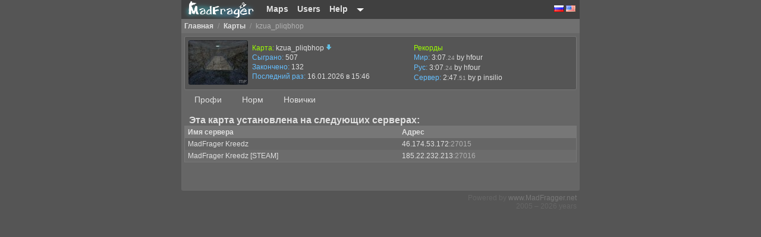

--- FILE ---
content_type: text/html; charset=utf-8
request_url: http://jump.madfrager.ru/ru/maps/kzua_pliqbhop
body_size: 2208
content:
<html lang="ru">
<head>
	<meta http-equiv="Content-Type" content="text/html; charset=utf-8">
	<meta http-equiv="Content-Language" content="ru">
	<meta name="viewport" content="width=device-width, initial-scale=1, maximum-scale=1">
	<link rel="canonical" href="http://jump.madfrager.ru/ru/maps/kzua_pliqbhop">
	
					<title>Карты &rarr; kzua_pliqbhop / Mad Jump Top</title>
		
	<link href="/tpl/default/css.css" rel="stylesheet" type="text/css">
	<link href="/tpl/default/js/fancybox/jquery.fancybox-1.3.4.css" rel="stylesheet" type="text/css">
	
	<script type="text/javascript">
		window.app = {
			isOldIe: false,
			language: 'ru',
			languageDefined: true		};
	</script>
	<!--[if lte IE 9]>
	<script type="text/javascript">
		window.app.isOldIe = true;
	</script>
	<![endif]-->
	
	<script src="http://ajax.googleapis.com/ajax/libs/jquery/1.8.2/jquery.min.js"></script>
	<script src="/tpl/default/js/fancybox/jquery.fancybox-1.3.4.pack.js" type="text/javascript"></script>
	<script src="/tpl/default/js/general.js" type="text/javascript"></script>
</head>
<body>
	<div id="MAIN">
		<div id="LOGO">
			<div class="center">
				<a href="/ru"><img src="/tpl/default/img/logo.png" width="128" height="32" style="float:left" alt="MadFrager.Ru"></a>
				<ul class="menu">
					<li><a href="/ru/maps/">Maps</a></li>
					<li><a href="/ru/users/">Users</a></li>
					<li><a href="/ru/help/">Help</a></li>
					<li style="width:48px;"><a href="/ru"><img src="/tpl/default/img/menu_more.gif" alt="+" title="More" style="margin-top:7px;"></a></li>
				</ul>
				<ul class="langs">
					<li><a href="/ru" hreflang="ru"><img src="/images/flags/ru.gif" alt=""></a></li>
					<li><a href="/en" hreflang="en"><img src="/images/flags/us.gif" alt=""></a></li>
				</ul>
			</div>
		</div>

		<div id="PTITLE" class="breadcrumbs">
				
			<div class="breadcrumbs-item" itemscope itemtype="http://data-vocabulary.org/Breadcrumb">
			<a class="breadcrumbs-item-content" href="/ru" hreflang="ru" itemprop="url"><span itemprop="title">Главная</span></a>
		</div>
		<div class="breadcrumbs-separator">/</div>	
			<div class="breadcrumbs-item" itemscope itemtype="http://data-vocabulary.org/Breadcrumb">
			<a class="breadcrumbs-item-content" href="/ru/maps" hreflang="ru" itemprop="url"><span itemprop="title">Карты</span></a>
		</div>
		<div class="breadcrumbs-separator">/</div>	
			<div class="breadcrumbs-item breadcrumbs-item-content grey">kzua_pliqbhop</div>
	<div class="clear"></div>		</div>
		<div id="BODY">
		<div class="info_box">
	<div style="position:absolute; width:100px;">
				<a class="fancy" href="/images/screen/full/kzua_pliqbhop.jpg"><img alt="kzua_pliqbhop screenshot" src="/images/screen/small/kzua_pliqbhop.jpg" style="float:left; height:75px; width:100px;"></a>
			</div>
	
	<div style="padding-left:102px;">
		<div class="box50" style="*width:33%;">
			<div>
				<span class="green">Карта:</span>
								<a href="/downloads/kzua_pliqbhop.zip" title="Скачать kzua_pliqbhop" onclick="yaReachGoal('download_map');">kzua_pliqbhop <img alt="Скачать карта" src="/tpl/default//img/icon_download.png"></a>
							</div>
			<div>
				<span class="blue">Сыграно:</span> 507			</div>
			<div>
				<span class="blue">Закончено:</span> 132			</div>
			<div>
				<span class="blue">Последний раз:</span> 16.01.2026 в 15:46			</div>
		</div>

		<div class="box50" style="*width:33%;">
			<div>
				<span class="green">Рекорды</span>
			</div>
			<div>
				<span class="blue">Мир:</span>
				 					3:07<span class="font-small grey">.24</span> by hfour							</div>
			<div>
				<span class="blue">Рус:</span>
									3:07<span class="font-small grey">.24</span> by hfour							</div>
			<div>
				<span class="blue">Сервер:</span>
									2:47<span class="font-small grey">.51</span> by <a href="/ru/users/id40862">p insilio</a>
							</div>
		</div>
	</div>
	
	<div class="clear"></div>
</div>

<ul class="menu1">
	<li>		<div class="notact1"></div><div class="notact2"><a href="/ru/maps/kzua_pliqbhop/pro">Профи</a></div><div class="notact3"></div>
	</li>
	<li>		<div class="notact1"></div><div class="notact2"><a href="/ru/maps/kzua_pliqbhop/nrm">Норм</a></div><div class="notact3"></div>
	</li>
	<li>		<div class="notact1"></div><div class="notact2"><a href="/ru/maps/kzua_pliqbhop/nub">Новички</a></div><div class="notact3"></div>
	</li>
	</ul>
<h3 style="margin:8px 0 0 8px">Эта карта установлена на следующих серверах:</h3>
<table class="list">
	<tr>
		<th>Имя сервера</th>
		<th>Адрес</th>
	</tr>
		<tr class="line0">
		<td>MadFrager Kreedz</td>
		<td>46.174.53.172<font color="#b0b0b0">:27015</td>
	</tr>
		<tr class="line1">
		<td>MadFrager Kreedz [STEAM]</td>
		<td>185.22.232.213<font color="#b0b0b0">:27016</td>
	</tr>
	</table>
		</div>

		<div id="FOOTER">
			Powered&nbsp;by&nbsp;<a href="http://madfragger.net/">www.MadFragger.net</a><br>
			2005&nbsp;&ndash;&nbsp;2026 years<br>
		</div>
	</div>
	
		
	<!-- Yandex.Metrika counter --><script type="text/javascript">(function (d, w, c) { (w[c] = w[c] || []).push(function() { try { w.yaCounter24579149 = new Ya.Metrika({id:24579149, clickmap:true, trackLinks:true, ut:"noindex"}); } catch(e) { } }); var n = d.getElementsByTagName("script")[0], s = d.createElement("script"), f = function () { n.parentNode.insertBefore(s, n); }; s.type = "text/javascript"; s.async = true; s.src = (d.location.protocol == "https:" ? "https:" : "http:") + "//mc.yandex.ru/metrika/watch.js"; if (w.opera == "[object Opera]") { d.addEventListener("DOMContentLoaded", f, false); } else { f(); } })(document, window, "yandex_metrika_callbacks");</script><noscript><div><img src="//mc.yandex.ru/watch/24579149?ut=noindex" style="position:absolute; left:-9999px;" alt="" /></div></noscript><!-- /Yandex.Metrika counter -->
</body>
</html>